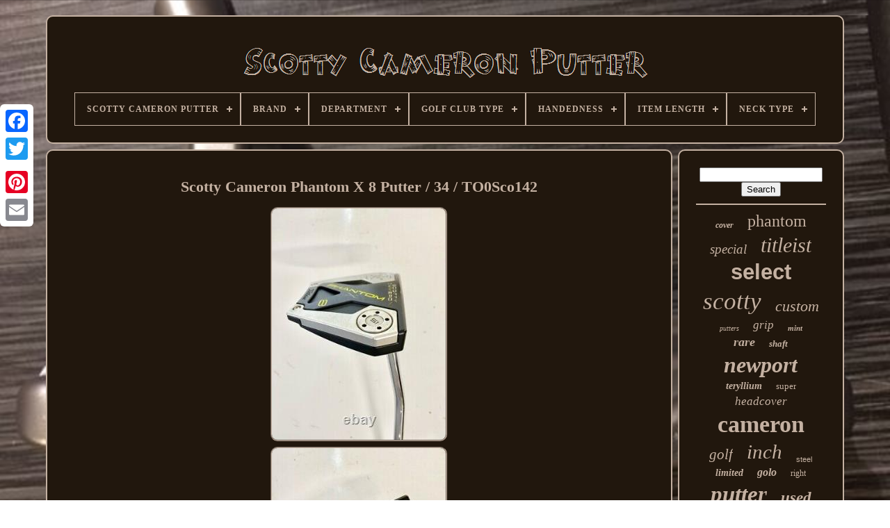

--- FILE ---
content_type: text/html
request_url: https://scottycameronputter.info/scotty-cameron-phantom-x-8-putter-34-to0sco142.html
body_size: 4790
content:
<!doctype html>

	

<html>

 <head> 

	     <title>
 Scotty Cameron Phantom X 8 Putter / 34 / To0sco142
   </title> 
 


	
	
<meta   content="text/html; charset=UTF-8"	http-equiv="content-type"> 	

	<meta	name="viewport"  content="width=device-width, initial-scale=1"> 
   
	
	

		
 <link  rel="stylesheet"   href="https://scottycameronputter.info/zepisofaf.css"  type="text/css">


    
	 	

<!--\\\\\\\\\\\\\\\\\\\\\\\\\\\\\\\\\\\\\\\\\\\\\\\\\\\\\\\\\\-->
<link	type="text/css" rel="stylesheet" href="https://scottycameronputter.info/koxodar.css">


		 
<!--\\\\\\\\\\\\\\\\\\\\\\\\\\\\\\\\\\\\\\\\\\\\\\\\\\\\\\\\\\-->
<script   type="text/javascript"  src="https://code.jquery.com/jquery-latest.min.js">  
  </script>

	<script  src="https://scottycameronputter.info/pugyl.js"	async   type="text/javascript">	

</script> 	
	  	  
		 	
<!--\\\\\\\\\\\\\\\\\\\\\\\\\\\\\\\\\\\\\\\\\\\\\\\\\\\\\\\\\\-->
<script	type="text/javascript"	src="https://scottycameronputter.info/daqa.js">     </script> 



	

 
	 <script  type="text/javascript"  src="https://scottycameronputter.info/bifahice.js"   async> 		</script>



	 

 <script  async type="text/javascript" src="https://scottycameronputter.info/vurubikyn.js">	 

</script> 
	
		  <script type="text/javascript"> 
	var a2a_config = a2a_config || {};a2a_config.no_3p = 1; </script>


	
 	 	<script type="text/javascript" src="//static.addtoany.com/menu/page.js" async>
	 </script>  
	 <script  src="//static.addtoany.com/menu/page.js"  async type="text/javascript"> 	</script> 
	  
	 	
<script	type="text/javascript" async	src="//static.addtoany.com/menu/page.js">	
</script>	


   
	 	  </head> 	
  	
	<body data-id="374104992613">
 	



	



<div   class="a2a_kit a2a_kit_size_32 a2a_floating_style a2a_vertical_style" style="left:0px; top:150px;">



 

		
  <a  class="a2a_button_facebook"> 

</a> 	 		
		
			  	<a	class="a2a_button_twitter"> 	    </a> 

		
   <a	class="a2a_button_google_plus">
</a>
	 	
		
 <a  class="a2a_button_pinterest"></a>				 	
	
		 
	 <a class="a2a_button_email"> </a> 
  
	
  
</div>

	<div   id="kidoqafo">     	 
		

 

<div id="wyxyhi"> 		
		 	 	   
			
 <a  href="https://scottycameronputter.info/"> 	  
<!--\\\\\\\\\\\\\\\\\\\\\\\\\\\\\\\\\\\\\\\\\\\\\\\\\\\\\\\\\\-->
<img src="https://scottycameronputter.info/scotty-cameron-putter.gif" alt="Scotty Cameron Putter">	</a>	
  
 

			
<div id='qakiqip' class='align-center'>
<ul>
<li class='has-sub'><a href='https://scottycameronputter.info/'><span>Scotty Cameron Putter</span></a>
<ul>
	<li><a href='https://scottycameronputter.info/newest-items-scotty-cameron-putter.html'><span>Newest items</span></a></li>
	<li><a href='https://scottycameronputter.info/top-items-scotty-cameron-putter.html'><span>Top items</span></a></li>
	<li><a href='https://scottycameronputter.info/newest-videos-scotty-cameron-putter.html'><span>Newest videos</span></a></li>
</ul>
</li>

<li class='has-sub'><a href='https://scottycameronputter.info/brand/'><span>Brand</span></a>
<ul>
	<li><a href='https://scottycameronputter.info/brand/as-title.html'><span>As Title (5)</span></a></li>
	<li><a href='https://scottycameronputter.info/brand/custom-design.html'><span>Custom Design (3)</span></a></li>
	<li><a href='https://scottycameronputter.info/brand/custom-made.html'><span>Custom Made (4)</span></a></li>
	<li><a href='https://scottycameronputter.info/brand/evnroll.html'><span>Evnroll (2)</span></a></li>
	<li><a href='https://scottycameronputter.info/brand/mizuno.html'><span>Mizuno (7)</span></a></li>
	<li><a href='https://scottycameronputter.info/brand/ping.html'><span>Ping (2)</span></a></li>
	<li><a href='https://scottycameronputter.info/brand/scotty-cameron.html'><span>Scotty Cameron (3936)</span></a></li>
	<li><a href='https://scottycameronputter.info/brand/seemore.html'><span>Seemore (2)</span></a></li>
	<li><a href='https://scottycameronputter.info/brand/sik.html'><span>Sik (2)</span></a></li>
	<li><a href='https://scottycameronputter.info/brand/soctty-cameron.html'><span>Soctty Cameron (9)</span></a></li>
	<li><a href='https://scottycameronputter.info/brand/taylormade.html'><span>Taylormade (5)</span></a></li>
	<li><a href='https://scottycameronputter.info/brand/titleist.html'><span>Titleist (990)</span></a></li>
	<li><a href='https://scottycameronputter.info/brand/titliest.html'><span>Titliest (3)</span></a></li>
	<li><a href='https://scottycameronputter.info/brand/tour.html'><span>Tour (2)</span></a></li>
	<li><a href='https://scottycameronputter.info/newest-items-scotty-cameron-putter.html'>... (986)</a></li>
</ul>
</li>

<li class='has-sub'><a href='https://scottycameronputter.info/department/'><span>Department</span></a>
<ul>
	<li><a href='https://scottycameronputter.info/department/golf-clubs.html'><span>Golf Clubs (5)</span></a></li>
	<li><a href='https://scottycameronputter.info/department/men.html'><span>Men (1231)</span></a></li>
	<li><a href='https://scottycameronputter.info/department/mens.html'><span>Mens (67)</span></a></li>
	<li><a href='https://scottycameronputter.info/department/unisex.html'><span>Unisex (20)</span></a></li>
	<li><a href='https://scottycameronputter.info/department/unisex-adult.html'><span>Unisex Adult (3)</span></a></li>
	<li><a href='https://scottycameronputter.info/department/unisex-adults.html'><span>Unisex Adults (54)</span></a></li>
	<li><a href='https://scottycameronputter.info/newest-items-scotty-cameron-putter.html'>... (4578)</a></li>
</ul>
</li>

<li class='has-sub'><a href='https://scottycameronputter.info/golf-club-type/'><span>Golf Club Type</span></a>
<ul>
	<li><a href='https://scottycameronputter.info/golf-club-type/as-title.html'><span>As Title (2)</span></a></li>
	<li><a href='https://scottycameronputter.info/golf-club-type/full-club-set.html'><span>Full Club Set (2)</span></a></li>
	<li><a href='https://scottycameronputter.info/golf-club-type/putter.html'><span>Putter (3200)</span></a></li>
	<li><a href='https://scottycameronputter.info/newest-items-scotty-cameron-putter.html'>... (2754)</a></li>
</ul>
</li>

<li class='has-sub'><a href='https://scottycameronputter.info/handedness/'><span>Handedness</span></a>
<ul>
	<li><a href='https://scottycameronputter.info/handedness/ambidextrous.html'><span>Ambidextrous (3)</span></a></li>
	<li><a href='https://scottycameronputter.info/handedness/as-description.html'><span>As Description (3)</span></a></li>
	<li><a href='https://scottycameronputter.info/handedness/as-title.html'><span>As Title (2)</span></a></li>
	<li><a href='https://scottycameronputter.info/handedness/left-handed.html'><span>Left Handed (3)</span></a></li>
	<li><a href='https://scottycameronputter.info/handedness/left-handed.html'><span>Left-handed (119)</span></a></li>
	<li><a href='https://scottycameronputter.info/handedness/right.html'><span>Right (2)</span></a></li>
	<li><a href='https://scottycameronputter.info/handedness/right-hand.html'><span>Right Hand (15)</span></a></li>
	<li><a href='https://scottycameronputter.info/handedness/right-handed.html'><span>Right Handed (72)</span></a></li>
	<li><a href='https://scottycameronputter.info/handedness/right-handed.html'><span>Right-handed (2734)</span></a></li>
	<li><a href='https://scottycameronputter.info/handedness/see-photo.html'><span>See Photo (2)</span></a></li>
	<li><a href='https://scottycameronputter.info/newest-items-scotty-cameron-putter.html'>... (3003)</a></li>
</ul>
</li>

<li class='has-sub'><a href='https://scottycameronputter.info/item-length/'><span>Item Length</span></a>
<ul>
	<li><a href='https://scottycameronputter.info/item-length/33-in.html'><span>33 In (75)</span></a></li>
	<li><a href='https://scottycameronputter.info/item-length/33-0-in.html'><span>33.0 In (50)</span></a></li>
	<li><a href='https://scottycameronputter.info/item-length/33-5-in.html'><span>33.5 In (22)</span></a></li>
	<li><a href='https://scottycameronputter.info/item-length/34-in.html'><span>34 In (326)</span></a></li>
	<li><a href='https://scottycameronputter.info/item-length/34-inch.html'><span>34 Inch (21)</span></a></li>
	<li><a href='https://scottycameronputter.info/item-length/34-inches.html'><span>34 Inches (23)</span></a></li>
	<li><a href='https://scottycameronputter.info/item-length/34-0-in.html'><span>34.0 In (243)</span></a></li>
	<li><a href='https://scottycameronputter.info/item-length/34-5.html'><span>34.5 (12)</span></a></li>
	<li><a href='https://scottycameronputter.info/item-length/34-5-in.html'><span>34.5 In (29)</span></a></li>
	<li><a href='https://scottycameronputter.info/item-length/34.html'><span>34\ (30)</span></a></li>
	<li><a href='https://scottycameronputter.info/item-length/35-in.html'><span>35 In (356)</span></a></li>
	<li><a href='https://scottycameronputter.info/item-length/35-inch.html'><span>35 Inch (19)</span></a></li>
	<li><a href='https://scottycameronputter.info/item-length/35-0-in.html'><span>35.0 In (126)</span></a></li>
	<li><a href='https://scottycameronputter.info/item-length/35.html'><span>35\ (15)</span></a></li>
	<li><a href='https://scottycameronputter.info/item-length/36-in.html'><span>36 In (14)</span></a></li>
	<li><a href='https://scottycameronputter.info/item-length/38-0-in.html'><span>38.0 In (12)</span></a></li>
	<li><a href='https://scottycameronputter.info/item-length/86-5cm.html'><span>86.5cm (13)</span></a></li>
	<li><a href='https://scottycameronputter.info/item-length/87cm.html'><span>87cm (25)</span></a></li>
	<li><a href='https://scottycameronputter.info/item-length/89-5cm.html'><span>89.5cm (12)</span></a></li>
	<li><a href='https://scottycameronputter.info/item-length/89cm.html'><span>89cm (14)</span></a></li>
	<li><a href='https://scottycameronputter.info/newest-items-scotty-cameron-putter.html'>... (4521)</a></li>
</ul>
</li>

<li class='has-sub'><a href='https://scottycameronputter.info/neck-type/'><span>Neck Type</span></a>
<ul>
	<li><a href='https://scottycameronputter.info/neck-type/double-bend.html'><span>Double Bend (9)</span></a></li>
	<li><a href='https://scottycameronputter.info/neck-type/flow-neck.html'><span>Flow Neck (11)</span></a></li>
	<li><a href='https://scottycameronputter.info/neck-type/long-l-neck.html'><span>Long L Neck (3)</span></a></li>
	<li><a href='https://scottycameronputter.info/neck-type/single-bend.html'><span>Single Bend (28)</span></a></li>
	<li><a href='https://scottycameronputter.info/neck-type/slant-neck.html'><span>Slant Neck (32)</span></a></li>
	<li><a href='https://scottycameronputter.info/newest-items-scotty-cameron-putter.html'>... (5875)</a></li>
</ul>
</li>

</ul>
</div>

			 
 </div>


 



		 


	<div id="camok">	    
			 <div   id="suxyru"> 

				 

 

<div   id="gecexa"> 
 

  
  </div>

				<h1 class="[base64]">Scotty Cameron Phantom X 8 Putter / 34 / TO0Sco142  </h1>   <img class="vfdqg2f8" src="https://scottycameronputter.info/image/Scotty-Cameron-Phantom-X-8-Putter-34-TO0Sco142-01-rpb.jpg" title="Scotty Cameron Phantom X 8 Putter / 34 / TO0Sco142" alt="Scotty Cameron Phantom X 8 Putter / 34 / TO0Sco142"/> 
  <br/>
	
 	 <img class="vfdqg2f8" src="https://scottycameronputter.info/image/Scotty-Cameron-Phantom-X-8-Putter-34-TO0Sco142-02-ciro.jpg" title="Scotty Cameron Phantom X 8 Putter / 34 / TO0Sco142" alt="Scotty Cameron Phantom X 8 Putter / 34 / TO0Sco142"/> 	
	<br/>  	

<img class="vfdqg2f8" src="https://scottycameronputter.info/image/Scotty-Cameron-Phantom-X-8-Putter-34-TO0Sco142-03-jtfl.jpg" title="Scotty Cameron Phantom X 8 Putter / 34 / TO0Sco142" alt="Scotty Cameron Phantom X 8 Putter / 34 / TO0Sco142"/>  	<br/>

	
<img class="vfdqg2f8" src="https://scottycameronputter.info/image/Scotty-Cameron-Phantom-X-8-Putter-34-TO0Sco142-04-hlv.jpg" title="Scotty Cameron Phantom X 8 Putter / 34 / TO0Sco142" alt="Scotty Cameron Phantom X 8 Putter / 34 / TO0Sco142"/>	

	<br/>	
	<img class="vfdqg2f8" src="https://scottycameronputter.info/image/Scotty-Cameron-Phantom-X-8-Putter-34-TO0Sco142-05-iw.jpg" title="Scotty Cameron Phantom X 8 Putter / 34 / TO0Sco142" alt="Scotty Cameron Phantom X 8 Putter / 34 / TO0Sco142"/>		<br/> <img class="vfdqg2f8" src="https://scottycameronputter.info/image/Scotty-Cameron-Phantom-X-8-Putter-34-TO0Sco142-06-gtd.jpg" title="Scotty Cameron Phantom X 8 Putter / 34 / TO0Sco142" alt="Scotty Cameron Phantom X 8 Putter / 34 / TO0Sco142"/>	  	<br/> <img class="vfdqg2f8" src="https://scottycameronputter.info/image/Scotty-Cameron-Phantom-X-8-Putter-34-TO0Sco142-07-fj.jpg" title="Scotty Cameron Phantom X 8 Putter / 34 / TO0Sco142" alt="Scotty Cameron Phantom X 8 Putter / 34 / TO0Sco142"/><br/>	 	


<img class="vfdqg2f8" src="https://scottycameronputter.info/image/Scotty-Cameron-Phantom-X-8-Putter-34-TO0Sco142-08-ib.jpg" title="Scotty Cameron Phantom X 8 Putter / 34 / TO0Sco142" alt="Scotty Cameron Phantom X 8 Putter / 34 / TO0Sco142"/>	 
 

<br/>	 

 
<br/> 	
 <img class="vfdqg2f8" src="https://scottycameronputter.info/hojul.gif" title="Scotty Cameron Phantom X 8 Putter / 34 / TO0Sco142" alt="Scotty Cameron Phantom X 8 Putter / 34 / TO0Sco142"/>  
<img class="vfdqg2f8" src="https://scottycameronputter.info/nuhih.gif" title="Scotty Cameron Phantom X 8 Putter / 34 / TO0Sco142" alt="Scotty Cameron Phantom X 8 Putter / 34 / TO0Sco142"/>		<br/><p>Scotty Cameron Phantom X 8 Putter. Fitted with a Scotty Cameron Steel Shaft. The club head is in GOOD condition, some cosmetic marks and scratches, and a couple of dings at the bottom of the face, but nothing serious. The shaft is in GOOD condition, a few rub marks. The grip is in AVERAGE.	

 </p>

 The standout Dark Nickel finish creates a rich, premium look that reduces glare for the utmost in confidence over any length of putter. The headweight of the putters have also been optimised with Tour-tuned weight ports in the sole to sync the putter head with the shaft length. This creates the ideal balance to maximize feel, control and accuracy. Dark Nickel finish Headweight Optimisation Increased friction to promote forward roll Multi-layer insert White Ice Insert: The White Ice Multi-layer insert has been fine-tuned to enhance sound, responsiveness, resiliency and consistency.<p>
 The inner core is 19.6% firmer to enhance the feel and 92% stiffer for better resiliency, leading to consistent distance control. The face surface has been roughened to enhance the sound at impact with softer golf balls and increase friction to promote forward roll. This Item is 100% Genuine, we DO NOT sell fakes! - Please check our feedback for further assurance. We now use DHL as our courier.</p>  They offer a fantastic, reliable service! OVERSEAS BUYERS - PLEASE NOTE! This item is in the category "Sporting Goods\Golf\Golf Clubs & Equipment\Golf Clubs".
<p> The seller is "tvgolfcentre" and is located in this country: GB. This item can be shipped to United Kingdom.	 </p> 
 
 <p> 	
 <ul>
<li>Head Shape: Mallet</li>
<li>Grade: Tour Clubs</li>
<li>Item Length: 34\</li>
<li>Right-/ Left-Handed: Right-Handed</li>
<li>Brand: Scotty Cameron</li>
<li>Handedness: Right-Handed</li>
<li>Department: Men</li>
<li>Club/ Set Type: Putter</li>
<li>Model: 2-Ball Ten</li>
<li>Shaft Material: Steel</li>
<li>Country/Region of Manufacture: United Kingdom</li>
<li>Golf Club Type: Putter</li>
 
</ul>	
  
</p>
 

<br/><img class="vfdqg2f8" src="https://scottycameronputter.info/hojul.gif" title="Scotty Cameron Phantom X 8 Putter / 34 / TO0Sco142" alt="Scotty Cameron Phantom X 8 Putter / 34 / TO0Sco142"/>  
<img class="vfdqg2f8" src="https://scottycameronputter.info/nuhih.gif" title="Scotty Cameron Phantom X 8 Putter / 34 / TO0Sco142" alt="Scotty Cameron Phantom X 8 Putter / 34 / TO0Sco142"/>		   <br/>
	
				
				
 	
	
<div  style="margin:10px auto 0px auto" class="a2a_kit">
 
					
    <a  data-share="false"  class="a2a_button_facebook_like" data-layout="button" data-show-faces="false" data-action="like">	 

</a>
				 </div>		 
	
				
				
	<div   class="a2a_kit a2a_default_style" style="margin:10px auto;width:120px;">		
						 <a   class="a2a_button_facebook">	 </a>
	  
 
					 	


<!--\\\\\\\\\\\\\\\\\\\\\\\\\\\\\\\\\\\\\\\\\\\\\\\\\\\\\\\\\\-->
<a class="a2a_button_twitter">	 </a>	
					<a   class="a2a_button_google_plus"> 


 </a>  
 	
 
					   
<!--\\\\\\\\\\\\\\\\\\\\\\\\\\\\\\\\\\\\\\\\\\\\\\\\\\\\\\\\\\-->
<a class="a2a_button_pinterest">
	</a>  

  	
					
	<a class="a2a_button_email"></a>
				  
	
</div>
 
					
				
			 
</div>	

 
			 <div   id="wexojaj">

  
				
				 
 	
<!--\\\\\\\\\\\\\\\\\\\\\\\\\\\\\\\\\\\\\\\\\\\\\\\\\\\\\\\\\\-->
<div  id="zoxete"> 


		 
					 

 	<hr>  
	 
				
</div>

				  


<!--\\\\\\\\\\\\\\\\\\\\\\\\\\\\\\\\\\\\\\\\\\\\\\\\\\\\\\\\\\-->
<div  id="pivokyl">
	 	</div>
				
				  <div id="joqysonos">    
					<a style="font-family:MS-DOS CP 437;font-size:12px;font-weight:bolder;font-style:oblique;text-decoration:none" href="https://scottycameronputter.info/t/cover.html">cover</a><a style="font-family:Univers Condensed;font-size:24px;font-weight:lighter;font-style:normal;text-decoration:none" href="https://scottycameronputter.info/t/phantom.html">phantom</a><a style="font-family:Univers Condensed;font-size:19px;font-weight:normal;font-style:oblique;text-decoration:none" href="https://scottycameronputter.info/t/special.html">special</a><a style="font-family:Times;font-size:30px;font-weight:lighter;font-style:italic;text-decoration:none" href="https://scottycameronputter.info/t/titleist.html">titleist</a><a style="font-family:Arial;font-size:31px;font-weight:bolder;font-style:normal;text-decoration:none" href="https://scottycameronputter.info/t/select.html">select</a><a style="font-family:Aardvark;font-size:35px;font-weight:normal;font-style:oblique;text-decoration:none" href="https://scottycameronputter.info/t/scotty.html">scotty</a><a style="font-family:Book Antiqua;font-size:22px;font-weight:lighter;font-style:italic;text-decoration:none" href="https://scottycameronputter.info/t/custom.html">custom</a><a style="font-family:Desdemona;font-size:10px;font-weight:normal;font-style:oblique;text-decoration:none" href="https://scottycameronputter.info/t/putters.html">putters</a><a style="font-family:Micro;font-size:17px;font-weight:normal;font-style:italic;text-decoration:none" href="https://scottycameronputter.info/t/grip.html">grip</a><a style="font-family:Monaco;font-size:11px;font-weight:bold;font-style:italic;text-decoration:none" href="https://scottycameronputter.info/t/mint.html">mint</a><a style="font-family:Donata;font-size:18px;font-weight:bold;font-style:oblique;text-decoration:none" href="https://scottycameronputter.info/t/rare.html">rare</a><a style="font-family:Comic Sans MS;font-size:13px;font-weight:bold;font-style:oblique;text-decoration:none" href="https://scottycameronputter.info/t/shaft.html">shaft</a><a style="font-family:Sonoma Italic;font-size:32px;font-weight:bolder;font-style:italic;text-decoration:none" href="https://scottycameronputter.info/t/newport.html">newport</a><a style="font-family:Playbill;font-size:14px;font-weight:bolder;font-style:italic;text-decoration:none" href="https://scottycameronputter.info/t/teryllium.html">teryllium</a><a style="font-family:Albertus Medium;font-size:13px;font-weight:normal;font-style:normal;text-decoration:none" href="https://scottycameronputter.info/t/super.html">super</a><a style="font-family:Sonoma Italic;font-size:17px;font-weight:lighter;font-style:italic;text-decoration:none" href="https://scottycameronputter.info/t/headcover.html">headcover</a><a style="font-family:Humanst521 Cn BT;font-size:34px;font-weight:bolder;font-style:normal;text-decoration:none" href="https://scottycameronputter.info/t/cameron.html">cameron</a><a style="font-family:Modern;font-size:21px;font-weight:normal;font-style:oblique;text-decoration:none" href="https://scottycameronputter.info/t/golf.html">golf</a><a style="font-family:Bodoni MT Ultra Bold;font-size:29px;font-weight:lighter;font-style:italic;text-decoration:none" href="https://scottycameronputter.info/t/inch.html">inch</a><a style="font-family:Arial;font-size:11px;font-weight:lighter;font-style:normal;text-decoration:none" href="https://scottycameronputter.info/t/steel.html">steel</a><a style="font-family:Chicago;font-size:14px;font-weight:bolder;font-style:oblique;text-decoration:none" href="https://scottycameronputter.info/t/limited.html">limited</a><a style="font-family:Aapex;font-size:16px;font-weight:bold;font-style:oblique;text-decoration:none" href="https://scottycameronputter.info/t/golo.html">golo</a><a style="font-family:Desdemona;font-size:12px;font-weight:normal;font-style:normal;text-decoration:none" href="https://scottycameronputter.info/t/right.html">right</a><a style="font-family:GilbertUltraBold;font-size:33px;font-weight:bold;font-style:italic;text-decoration:none" href="https://scottycameronputter.info/t/putter.html">putter</a><a style="font-family:Fritzquad;font-size:23px;font-weight:bolder;font-style:oblique;text-decoration:none" href="https://scottycameronputter.info/t/used.html">used</a><a style="font-family:Colonna MT;font-size:15px;font-weight:lighter;font-style:normal;text-decoration:none" href="https://scottycameronputter.info/t/handed.html">handed</a><a style="font-family:Aapex;font-size:18px;font-weight:normal;font-style:oblique;text-decoration:none" href="https://scottycameronputter.info/t/edition.html">edition</a><a style="font-family:Courier;font-size:15px;font-weight:bolder;font-style:normal;text-decoration:none" href="https://scottycameronputter.info/t/only.html">only</a><a style="font-family:Kino MT;font-size:19px;font-weight:normal;font-style:normal;text-decoration:none" href="https://scottycameronputter.info/t/fastback.html">fastback</a><a style="font-family:MS-DOS CP 437;font-size:28px;font-weight:bolder;font-style:normal;text-decoration:none" href="https://scottycameronputter.info/t/tour.html">tour</a><a style="font-family:Palatino;font-size:20px;font-weight:bolder;font-style:oblique;text-decoration:none" href="https://scottycameronputter.info/t/futura.html">futura</a><a style="font-family:Cursive Elegant;font-size:16px;font-weight:normal;font-style:normal;text-decoration:none" href="https://scottycameronputter.info/t/black.html">black</a><a style="font-family:Algerian;font-size:26px;font-weight:normal;font-style:oblique;text-decoration:none" href="https://scottycameronputter.info/t/inches.html">inches</a><a style="font-family:Micro;font-size:27px;font-weight:normal;font-style:oblique;text-decoration:none" href="https://scottycameronputter.info/t/circle.html">circle</a><a style="font-family:Expo;font-size:25px;font-weight:normal;font-style:oblique;text-decoration:none" href="https://scottycameronputter.info/t/studio.html">studio</a>  
				 
 </div>
 	 

			
			 	 	 


</div> 	

		
	 </div> 

	
		    <div id="dokeqe"> 		 
		
			 	
  <ul> 
 
				 
 	<li> 
	
					  
 <a  href="https://scottycameronputter.info/">  
 Scotty Cameron Putter

  
</a>  
					 	
</li> 	
					
 
<!--\\\\\\\\\\\\\\\\\\\\\\\\\\\\\\\\\\\\\\\\\\\\\\\\\\\\\\\\\\
	li
\\\\\\\\\\\\\\\\\\\\\\\\\\\\\\\\\\\\\\\\\\\\\\\\\\\\\\\\\\-->
<li>

	
						 
<a  href="https://scottycameronputter.info/contact.php"> 	  Contact Us </a>	
					


	

</li>	   
				

<li>
						<a href="https://scottycameronputter.info/privacypolicy.html">  
Privacy Policy Agreement	
 </a>

	

				</li> 	
					 
<!--\\\\\\\\\\\\\\\\\\\\\\\\\\\\\\\\\\\\\\\\\\\\\\\\\\\\\\\\\\-->
<li>
					
<a  href="https://scottycameronputter.info/termsofservice.html"> 	 Service Agreement</a>   
				  </li> 
				

				
 


</ul>
 
			
			  </div> 
 

	 </div>

   
   </body>	
   	

 </HTML>